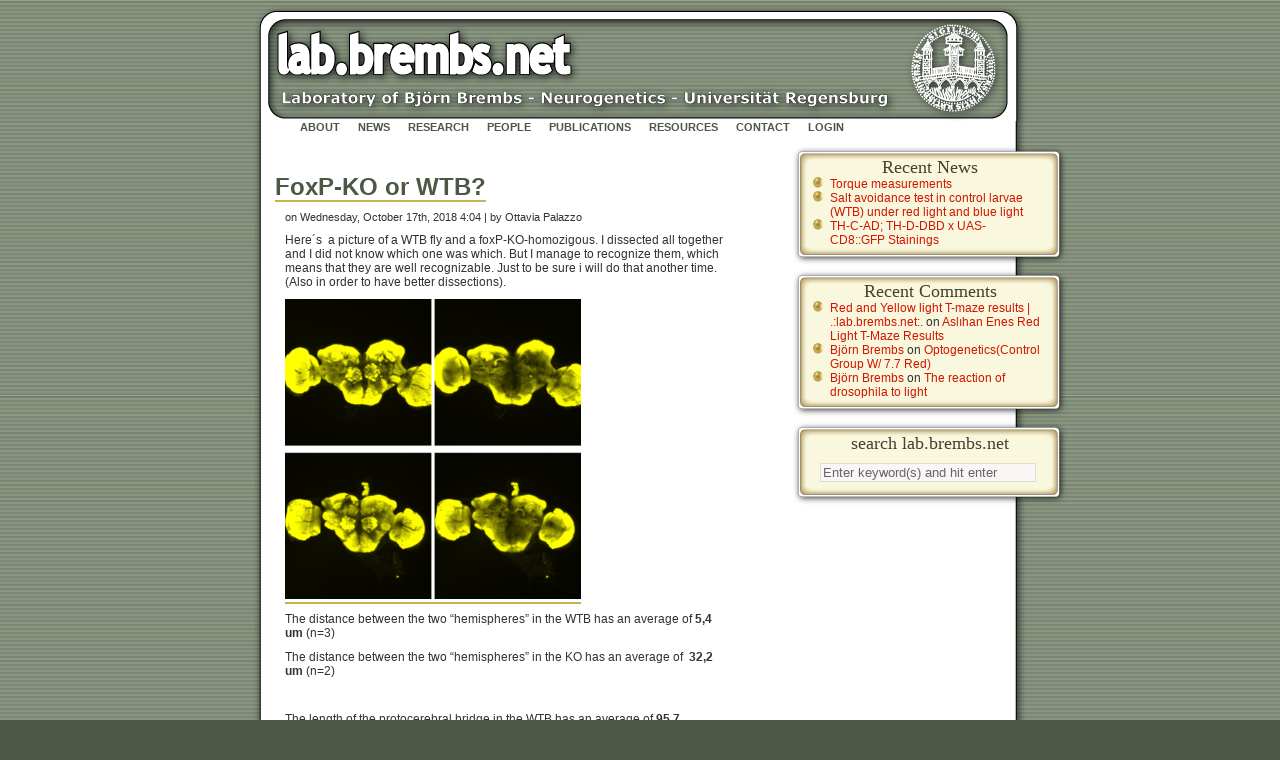

--- FILE ---
content_type: text/html; charset=UTF-8
request_url: https://lab.brembs.net/2018/10/foxp-ko-or-wtb/
body_size: 6575
content:
<!DOCTYPE html PUBLIC "-//W3C//DTD XHTML 1.1//EN" "http://www.w3.org/TR/xhtml11/DTD/xhtml11.dtd">
<html xmlns='http://www.w3.org/1999/xhtml'
xml:lang="en" lang="en-US" id="fb">
<head>
<meta http-equiv="Content-Type" content="text/html; charset=UTF-8"/>
<meta http-equiv="Content-Script-Type" content="text/javascript"/>
<meta http-equiv='content-language' content='en'/>
<title>   FoxP-KO or WTB? | .:lab.brembs.net:.</title>
<!-- *JS* 

<script type='text/javascript' src='https://www.lab.quasifrei.com/wp-content/themes/lab/theme.js'></script> -->
<!-- *CSS* -->
<!-- Theme css 
<link rel='stylesheet' href='https://www.lab.quasifrei.com/wordpress/wp-content/themes/lab/style.css' type='text/css' media='all' /> -->
<link rel="stylesheet" href="https://lab.brembs.net/wp/wp-content/themes/lab/style.css" type="text/css" media="screen"/>
<!-- Core Meta Tags -->
<link rel="alternate" type="application/rss+xml" title="RSS 2.0" href="https://lab.brembs.net/feed/"/>
    <link rel="pingback" href="https://lab.brembs.net/wp/xmlrpc.php"/>
    <!-- Favicon -->
    <link rel="apple-touch-icon" sizes="180x180" href="/wp/wp-content/themes/lab/images/apple-touch-icon.png">
<link rel="icon" type="image/png" sizes="32x32" href="/wp/wp-content/themes/lab/images/favicon-32x32.png">
    <link rel="icon" type="image/png" sizes="16x16" href="/wp/wp-content/themes/lab/images/favicon-16x16.png">
<link rel="manifest" href="/wp/wp-content/themes/lab/images/site.webmanifest">
    <link rel="mask-icon" href="/wp/wp-content/themes/lab/images/safari-pinned-tab.svg" color="#5bbad5">
<link rel="shortcut icon" href="/wp/wp-content/themes/lab/images/favicon.ico">
    <meta name="msapplication-TileColor" content="#da532c">
    <meta name="msapplication-config" content="/wp/wp-content/themes/lab/images/browserconfig.xml">
    <meta name="theme-color" content="#ffffff">

<meta name='robots' content='max-image-preview:large' />
<link rel='dns-prefetch' href='//stats.wp.com' />
<link rel="alternate" type="application/rss+xml" title=".:lab.brembs.net:. &raquo; FoxP-KO or WTB? Comments Feed" href="https://lab.brembs.net/2018/10/foxp-ko-or-wtb/feed/" />
<link rel="alternate" title="oEmbed (JSON)" type="application/json+oembed" href="https://lab.brembs.net/wp-json/oembed/1.0/embed?url=https%3A%2F%2Flab.brembs.net%2F2018%2F10%2Ffoxp-ko-or-wtb%2F" />
<link rel="alternate" title="oEmbed (XML)" type="text/xml+oembed" href="https://lab.brembs.net/wp-json/oembed/1.0/embed?url=https%3A%2F%2Flab.brembs.net%2F2018%2F10%2Ffoxp-ko-or-wtb%2F&#038;format=xml" />
<style id='wp-img-auto-sizes-contain-inline-css' type='text/css'>
img:is([sizes=auto i],[sizes^="auto," i]){contain-intrinsic-size:3000px 1500px}
/*# sourceURL=wp-img-auto-sizes-contain-inline-css */
</style>
<link rel='stylesheet' id='jetpack_related-posts-css' href='https://lab.brembs.net/wp/wp-content/plugins/jetpack/modules/related-posts/related-posts.css?ver=20240116' type='text/css' media='all' />
<style id='wp-emoji-styles-inline-css' type='text/css'>

	img.wp-smiley, img.emoji {
		display: inline !important;
		border: none !important;
		box-shadow: none !important;
		height: 1em !important;
		width: 1em !important;
		margin: 0 0.07em !important;
		vertical-align: -0.1em !important;
		background: none !important;
		padding: 0 !important;
	}
/*# sourceURL=wp-emoji-styles-inline-css */
</style>
<style id='wp-block-library-inline-css' type='text/css'>
:root{--wp-block-synced-color:#7a00df;--wp-block-synced-color--rgb:122,0,223;--wp-bound-block-color:var(--wp-block-synced-color);--wp-editor-canvas-background:#ddd;--wp-admin-theme-color:#007cba;--wp-admin-theme-color--rgb:0,124,186;--wp-admin-theme-color-darker-10:#006ba1;--wp-admin-theme-color-darker-10--rgb:0,107,160.5;--wp-admin-theme-color-darker-20:#005a87;--wp-admin-theme-color-darker-20--rgb:0,90,135;--wp-admin-border-width-focus:2px}@media (min-resolution:192dpi){:root{--wp-admin-border-width-focus:1.5px}}.wp-element-button{cursor:pointer}:root .has-very-light-gray-background-color{background-color:#eee}:root .has-very-dark-gray-background-color{background-color:#313131}:root .has-very-light-gray-color{color:#eee}:root .has-very-dark-gray-color{color:#313131}:root .has-vivid-green-cyan-to-vivid-cyan-blue-gradient-background{background:linear-gradient(135deg,#00d084,#0693e3)}:root .has-purple-crush-gradient-background{background:linear-gradient(135deg,#34e2e4,#4721fb 50%,#ab1dfe)}:root .has-hazy-dawn-gradient-background{background:linear-gradient(135deg,#faaca8,#dad0ec)}:root .has-subdued-olive-gradient-background{background:linear-gradient(135deg,#fafae1,#67a671)}:root .has-atomic-cream-gradient-background{background:linear-gradient(135deg,#fdd79a,#004a59)}:root .has-nightshade-gradient-background{background:linear-gradient(135deg,#330968,#31cdcf)}:root .has-midnight-gradient-background{background:linear-gradient(135deg,#020381,#2874fc)}:root{--wp--preset--font-size--normal:16px;--wp--preset--font-size--huge:42px}.has-regular-font-size{font-size:1em}.has-larger-font-size{font-size:2.625em}.has-normal-font-size{font-size:var(--wp--preset--font-size--normal)}.has-huge-font-size{font-size:var(--wp--preset--font-size--huge)}.has-text-align-center{text-align:center}.has-text-align-left{text-align:left}.has-text-align-right{text-align:right}.has-fit-text{white-space:nowrap!important}#end-resizable-editor-section{display:none}.aligncenter{clear:both}.items-justified-left{justify-content:flex-start}.items-justified-center{justify-content:center}.items-justified-right{justify-content:flex-end}.items-justified-space-between{justify-content:space-between}.screen-reader-text{border:0;clip-path:inset(50%);height:1px;margin:-1px;overflow:hidden;padding:0;position:absolute;width:1px;word-wrap:normal!important}.screen-reader-text:focus{background-color:#ddd;clip-path:none;color:#444;display:block;font-size:1em;height:auto;left:5px;line-height:normal;padding:15px 23px 14px;text-decoration:none;top:5px;width:auto;z-index:100000}html :where(.has-border-color){border-style:solid}html :where([style*=border-top-color]){border-top-style:solid}html :where([style*=border-right-color]){border-right-style:solid}html :where([style*=border-bottom-color]){border-bottom-style:solid}html :where([style*=border-left-color]){border-left-style:solid}html :where([style*=border-width]){border-style:solid}html :where([style*=border-top-width]){border-top-style:solid}html :where([style*=border-right-width]){border-right-style:solid}html :where([style*=border-bottom-width]){border-bottom-style:solid}html :where([style*=border-left-width]){border-left-style:solid}html :where(img[class*=wp-image-]){height:auto;max-width:100%}:where(figure){margin:0 0 1em}html :where(.is-position-sticky){--wp-admin--admin-bar--position-offset:var(--wp-admin--admin-bar--height,0px)}@media screen and (max-width:600px){html :where(.is-position-sticky){--wp-admin--admin-bar--position-offset:0px}}

/*# sourceURL=wp-block-library-inline-css */
</style>
<style id='classic-theme-styles-inline-css' type='text/css'>
/*! This file is auto-generated */
.wp-block-button__link{color:#fff;background-color:#32373c;border-radius:9999px;box-shadow:none;text-decoration:none;padding:calc(.667em + 2px) calc(1.333em + 2px);font-size:1.125em}.wp-block-file__button{background:#32373c;color:#fff;text-decoration:none}
/*# sourceURL=/wp-includes/css/classic-themes.min.css */
</style>
<link rel='stylesheet' id='biofoocss-css' href='https://lab.brembs.net/wp/wp-content/plugins/wp4labs/style.css?1687268941&#038;ver=6206804724cbcde7e0d186bac402350f' type='text/css' media='all' />
<script type="text/javascript" id="jetpack_related-posts-js-extra">
/* <![CDATA[ */
var related_posts_js_options = {"post_heading":"h4"};
//# sourceURL=jetpack_related-posts-js-extra
/* ]]> */
</script>
<script type="text/javascript" src="https://lab.brembs.net/wp/wp-content/plugins/jetpack/_inc/build/related-posts/related-posts.min.js?ver=20240116" id="jetpack_related-posts-js"></script>
<script type="text/javascript" src="https://lab.brembs.net/wp/wp-includes/js/jquery/jquery.min.js?ver=3.7.1" id="jquery-core-js"></script>
<script type="text/javascript" src="https://lab.brembs.net/wp/wp-includes/js/jquery/jquery-migrate.min.js?ver=3.4.1" id="jquery-migrate-js"></script>
<link rel="https://api.w.org/" href="https://lab.brembs.net/wp-json/" /><link rel="alternate" title="JSON" type="application/json" href="https://lab.brembs.net/wp-json/wp/v2/posts/3847" /><link rel="EditURI" type="application/rsd+xml" title="RSD" href="https://lab.brembs.net/wp/xmlrpc.php?rsd" />

<link rel="canonical" href="https://lab.brembs.net/2018/10/foxp-ko-or-wtb/" />
<link rel='shortlink' href='https://lab.brembs.net/?p=3847' />
        <style type="text/css" id="pf-main-css">
            
				@media screen {
					.printfriendly {
						z-index: 1000; position: relative
					}
					.printfriendly a, .printfriendly a:link, .printfriendly a:visited, .printfriendly a:hover, .printfriendly a:active {
						font-weight: 600;
						cursor: pointer;
						text-decoration: none;
						border: none;
						-webkit-box-shadow: none;
						-moz-box-shadow: none;
						box-shadow: none;
						outline:none;
						font-size: 12px !important;
						color: #55750C !important;
					}
					.printfriendly.pf-alignleft {
						float: left;
					}
					.printfriendly.pf-alignright {
						float: right;
					}
					.printfriendly.pf-aligncenter {
						justify-content: center;
						display: flex; align-items: center;
					}
				}

				.pf-button-img {
					border: none;
					-webkit-box-shadow: none;
					-moz-box-shadow: none;
					box-shadow: none;
					padding: 0;
					margin: 0;
					display: inline;
					vertical-align: middle;
				}

				img.pf-button-img + .pf-button-text {
					margin-left: 6px;
				}

				@media print {
					.printfriendly {
						display: none;
					}
				}
				        </style>

            
        <style type="text/css" id="pf-excerpt-styles">
          .pf-button.pf-button-excerpt {
              display: none;
           }
        </style>

            <script type="text/javascript">
(function(url){
	if(/(?:Chrome\/26\.0\.1410\.63 Safari\/537\.31|WordfenceTestMonBot)/.test(navigator.userAgent)){ return; }
	var addEvent = function(evt, handler) {
		if (window.addEventListener) {
			document.addEventListener(evt, handler, false);
		} else if (window.attachEvent) {
			document.attachEvent('on' + evt, handler);
		}
	};
	var removeEvent = function(evt, handler) {
		if (window.removeEventListener) {
			document.removeEventListener(evt, handler, false);
		} else if (window.detachEvent) {
			document.detachEvent('on' + evt, handler);
		}
	};
	var evts = 'contextmenu dblclick drag dragend dragenter dragleave dragover dragstart drop keydown keypress keyup mousedown mousemove mouseout mouseover mouseup mousewheel scroll'.split(' ');
	var logHuman = function() {
		if (window.wfLogHumanRan) { return; }
		window.wfLogHumanRan = true;
		var wfscr = document.createElement('script');
		wfscr.type = 'text/javascript';
		wfscr.async = true;
		wfscr.src = url + '&r=' + Math.random();
		(document.getElementsByTagName('head')[0]||document.getElementsByTagName('body')[0]).appendChild(wfscr);
		for (var i = 0; i < evts.length; i++) {
			removeEvent(evts[i], logHuman);
		}
	};
	for (var i = 0; i < evts.length; i++) {
		addEvent(evts[i], logHuman);
	}
})('//lab.brembs.net/?wordfence_lh=1&hid=A41912EAC3571B0BC379BA0B0A2D7A51');
</script>	<style>img#wpstats{display:none}</style>
		<style type="text/css">.recentcomments a{display:inline !important;padding:0 !important;margin:0 !important;}</style><link rel="me" href="https://mastodon.social/@brembs" />
</head>
<body>
<div id='page'>
<a href="https://lab.brembs.net/">
<div id="header"></div>
</a>
<div id='main'>
<div id='navigation'>
 <nav>
              <div class="menu-menu-container"><ul id="menu-menu" class="menu"><li id="menu-item-203" class="menu-item menu-item-type-post_type menu-item-object-page menu-item-home menu-item-203"><a href="https://lab.brembs.net/" title="About the Brembslab">About</a></li>
<li id="menu-item-202" class="menu-item menu-item-type-post_type menu-item-object-page current_page_parent menu-item-202"><a href="https://lab.brembs.net/news/" title="The blog of our laboratory">News</a></li>
<li id="menu-item-204" class="menu-item menu-item-type-custom menu-item-object-custom menu-item-204"><a href="https://lab.brembs.net/?post_type=biofoo_project" title="The research being carried out in our lab">Research</a></li>
<li id="menu-item-197" class="menu-item menu-item-type-post_type menu-item-object-page menu-item-197"><a href="https://lab.brembs.net/userlist/" title="All the present and former lab members">People</a></li>
<li id="menu-item-4861" class="menu-item menu-item-type-custom menu-item-object-custom menu-item-4861"><a href="http://bjoern.brembs.net/publications/">Publications</a></li>
<li id="menu-item-281" class="menu-item menu-item-type-post_type menu-item-object-page menu-item-281"><a href="https://lab.brembs.net/brembslab-resources/" title="Other resources and information">Resources</a></li>
<li id="menu-item-199" class="menu-item menu-item-type-post_type menu-item-object-page menu-item-199"><a href="https://lab.brembs.net/contact/" title="Contact the Brembs lab">Contact</a></li>
<li id="menu-item-205" class="menu-item menu-item-type-custom menu-item-object-custom menu-item-205"><a href="https://lab.brembs.net/wp/wp-admin" title="Login to edit this site">Login</a></li>
</ul></div></nav>
</div>
<div id='content' class='narrowcolumn'>
                                <div class="post">
                    <h2><a href="https://lab.brembs.net/2018/10/foxp-ko-or-wtb/" rel="bookmark">FoxP-KO or WTB?</a></h2>
					<div id="meta">                    <p>on Wednesday, October 17th, 2018 4:04 |
					by Ottavia Palazzo					</p>
					</div>
				<div class="pf-content"><p>Here´s  a picture of a WTB fly and a foxP-KO-homozigous. I dissected all together and I did not know which one was which. But I manage to recognize them, which means that they are well recognizable. Just to be sure i will do that another time. (Also in order to have better dissections).</p>
<p><a href="https://lab.brembs.net/wp/wp-content/uploads/2018/10/WTB-FoxP-KO.png"><img fetchpriority="high" decoding="async" class="alignnone size-medium wp-image-3848" src="https://lab.brembs.net/wp/wp-content/uploads/2018/10/WTB-FoxP-KO-296x300.png" alt="" width="296" height="300" srcset="https://lab.brembs.net/wp/wp-content/uploads/2018/10/WTB-FoxP-KO-296x300.png 296w, https://lab.brembs.net/wp/wp-content/uploads/2018/10/WTB-FoxP-KO-148x150.png 148w, https://lab.brembs.net/wp/wp-content/uploads/2018/10/WTB-FoxP-KO-768x777.png 768w, https://lab.brembs.net/wp/wp-content/uploads/2018/10/WTB-FoxP-KO.png 989w" sizes="(max-width: 296px) 100vw, 296px" /></a></p>
<p>The distance between the two &#8220;hemispheres&#8221; in the WTB has an average of <strong>5,4 um</strong> (n=3)</p>
<p>The distance between the two &#8220;hemispheres&#8221; in the KO has an average of  <strong>32,2 um</strong> (n=2)</p>
<p>&nbsp;</p>
<p>The length of the protocerebral bridge in the WTB has an average of <strong>95,7 um</strong> (n=3)</p>
<p>The the protocerebral bridge in the KO has an average of  <strong>140,3 um</strong> (n=2)</p>
<div class="printfriendly pf-button pf-button-content pf-alignright">
                    <a href="#" rel="nofollow" onclick="window.print(); return false;" title="Printer Friendly, PDF & Email">
                    <img decoding="async" class="pf-button-img" src="https://cdn.printfriendly.com/buttons/print-button.png" alt="Print Friendly, PDF & Email" style="width: 66px;height: 24px;"  />
                    </a>
                </div></div>
<div id='jp-relatedposts' class='jp-relatedposts' >
	<h3 class="jp-relatedposts-headline"><em>Related</em></h3>
</div>				<p>Category: <a href="https://lab.brembs.net/category/foxp/" rel="category tag">Foxp</a>				</p>
                </div>
                				
				
<!-- You can start editing here. -->


			<!-- If comments are open, but there are no comments. -->

	
	<div id="respond" class="comment-respond">
		<h3 id="reply-title" class="comment-reply-title">Leave a Reply <small><a rel="nofollow" id="cancel-comment-reply-link" href="/2018/10/foxp-ko-or-wtb/#respond" style="display:none;">Cancel reply</a></small></h3><form action="https://lab.brembs.net/wp/wp-comments-post.php" method="post" id="commentform" class="comment-form"><p class="comment-notes"><span id="email-notes">Your email address will not be published.</span> <span class="required-field-message">Required fields are marked <span class="required">*</span></span></p><p class="comment-form-comment"><label for="comment">Comment <span class="required">*</span></label> <textarea id="comment" name="comment" cols="45" rows="8" maxlength="65525" required="required"></textarea></p><p class="comment-form-author"><label for="author">Name <span class="required">*</span></label> <input id="author" name="author" type="text" value="" size="30" maxlength="245" autocomplete="name" required="required" /></p>
<p class="comment-form-email"><label for="email">Email <span class="required">*</span></label> <input id="email" name="email" type="text" value="" size="30" maxlength="100" aria-describedby="email-notes" autocomplete="email" required="required" /></p>
<p class="comment-form-url"><label for="url">Website</label> <input id="url" name="url" type="text" value="" size="30" maxlength="200" autocomplete="url" /></p>
<p class="form-submit"><input name="submit" type="submit" id="submit" class="submit" value="Post Comment" /> <input type='hidden' name='comment_post_ID' value='3847' id='comment_post_ID' />
<input type='hidden' name='comment_parent' id='comment_parent' value='0' />
</p><p style="display: none;"><input type="hidden" id="akismet_comment_nonce" name="akismet_comment_nonce" value="4da2f1481e" /></p><p style="display: none !important;" class="akismet-fields-container" data-prefix="ak_"><label>&#916;<textarea name="ak_hp_textarea" cols="45" rows="8" maxlength="100"></textarea></label><input type="hidden" id="ak_js_1" name="ak_js" value="84"/><script>document.getElementById( "ak_js_1" ).setAttribute( "value", ( new Date() ).getTime() );</script></p></form>	</div><!-- #respond -->
	<p class="akismet_comment_form_privacy_notice">This site uses Akismet to reduce spam. <a href="https://akismet.com/privacy/" target="_blank" rel="nofollow noopener">Learn how your comment data is processed.</a></p>
				<p class="navigation">
								<a href="https://lab.brembs.net/2018/10/3842/" rel="prev"> older posts </a><a href="https://lab.brembs.net/2018/10/most-recent-test-run-and-xml-integration/" rel="next"> newer posts </a>				</p>

				
                

</div>
<div class='sidebar'>
<div id="sidebar_style">

		<div id="recent-posts-2" class="sidebarblock">
		<h2>Recent News</h2><div class="sidebarblock-mid">
		<ul>
											<li>
					<a href="https://lab.brembs.net/2026/01/torque-measurements/">Torque measurements</a>
									</li>
											<li>
					<a href="https://lab.brembs.net/2026/01/salt-avoidance-test-in-control-larvae-wtb-under-red-light-and-blue-light-2/">Salt avoidance test in control larvae (WTB) under red light and blue light</a>
									</li>
											<li>
					<a href="https://lab.brembs.net/2026/01/th-c-ad-th-d-dbd-x-uas-cd8gfp-stainings/">TH-C-AD; TH-D-DBD x UAS-CD8::GFP Stainings</a>
									</li>
					</ul>

		</div><div class="sidebarblock-bot"></div></div><div id="recent-comments-2" class="sidebarblock"><h2>Recent Comments</h2><div class="sidebarblock-mid"><ul id="recentcomments"><li class="recentcomments"><span class="comment-author-link"><a href="https://lab.brembs.net/2022/09/red-and-yellow-light-t-maze-results/" class="url" rel="ugc">Red and Yellow light T-maze results | .:lab.brembs.net:.</a></span> on <a href="https://lab.brembs.net/2022/09/aslihan-enes-red-light-t-maze-results/#comment-137258">Aslıhan Enes Red Light T-Maze Results</a></li><li class="recentcomments"><span class="comment-author-link"><a href="http://brembs.net" class="url" rel="ugc external nofollow">Björn Brembs</a></span> on <a href="https://lab.brembs.net/2022/08/%ef%bf%bc/#comment-137236">Optogenetics(Control Group W/ 7.7 Red)</a></li><li class="recentcomments"><span class="comment-author-link"><a href="http://brembs.net" class="url" rel="ugc external nofollow">Björn Brembs</a></span> on <a href="https://lab.brembs.net/2021/12/the-reactions-of-drosophila-to-light/#comment-137087">The reaction of drosophila to light</a></li></ul></div><div class="sidebarblock-bot"></div></div><div id="search-3" class="sidebarblock"><h2>search lab.brembs.net</h2><div class="sidebarblock-mid"><form method="get" id="searchform" action="https://lab.brembs.net//">
  <label class="hidden" for="s">Search for:</label>
  <div id="search-container">
    <input type="text" value="Enter keyword(s) and hit enter" onblur="if(this.value == '') {this.value = 'Enter keyword(s) and hit enter';}" onfocus="if(this.value == 'Enter keyword(s) and hit enter') {this.value = '';}" name="s" id="s" />
    <input type="submit" class="hidden" id="search-submit" value="Search" />
  </div> <!-- #search-container -->
</form>
</div><div class="sidebarblock-bot"></div></div></div>

</div>
</div><div id='footer'>

</div>
</div>
</body></html>

--- FILE ---
content_type: text/css
request_url: https://lab.brembs.net/wp/wp-content/themes/lab/style.css
body_size: 1758
content:
/*
Theme Name: Lab.brembs.net Theme
Description: Lab Brembs Theme
Version: 0.2
Author:  Jedrzej Blaszkiewicz
*/

/* BEGIN TYPOGRAPHY & COLORS */
body {
	margin: 0;
	padding: 0; 
	font-size: 62.5%; /* Resets 1em to 10px */
	font-family: 'Lucida Grande', Verdana, Arial, Sans-Serif;
	color: #333;
	text-align: center;
	background:#4C5844 url("images/kubrickbgcolor.jpg");
	background-attachment: fixed;
}

a {
	color: #4C5844;
	text-decoration: none;
	border-bottom: 2px solid #C4B550;
}

ul  	{
	margin-left: 0px;
	margin-top: 0px;
	margin-bottom: 0px;
	list-style-position: inside;
	}
	
ol 	{
	margin-left: 0px;
	margin-top: 0px;
	margin-bottom: 0px;
	list-style-position: inside;
	}

a:hover {
	color: #A0AA95;
	text-decoration: none;
	border-bottom: 2px solid #C4B550;
}

h1 {
	font-size: 2.5em;
	margin-top: 15px;
}

h2 {
	font-size: 2em;
	color: #333;
	margin-top: 15px;
}

h3 {
	font-size: 1.5em;
}

h1, h2, h3 {
	font-family: 'Trebuchet MS', 'Lucida Grande', Verdana, Arial, Sans-Serif;
	font-weight: bold;
}

td {
    background: none;
	font-family: tahoma, verdana, arial, helvetica, sans-serif;
	font-size: 10px;
	font-style: normal;
	color:#5d6e75;
	padding: 0px;
	text-align:left;
}

acronym, abbr, span.caps {
	cursor: help;
	}

acronym, abbr {
	border-bottom: 1px dashed #999;
	}

blockquote {
	margin: 15px 30px 0 10px;
	padding-left: 20px;
	border-left: 5px solid #ddd;
	}

blockquote cite {
	margin: 5px 0 0;
	display: block;
	}

hr {
	display: none;
	}

a img {
	border: none;
	}
	
p{
	margin: 10px 0px 10px 10px;
	font-size: 1.0em;
}

.linkspage_button{
	border:0px;
}

.hidden{
	display:none;
}

/* BEGIN LAYOUT */

#page {
	margin: 0px auto;
	padding: 0;
	width: 860px;
	height: 500px;
	border: none;
	text-align: left;
}

#page2 {
	margin: 0px auto;
	padding: 0;
	width: 860px;
	border: none;
	text-align: left;
}

#header {
	position:relative;
	padding: 0;
	margin: 0 auto;
	height: 121px;
	width: 100%;
	background: url("images/logo.png") no-repeat bottom center; 
}


#main {
	margin: 0px auto;
	padding: 0;
	width: 100%;
	min-height: 450px;
	border: none;
	background: url("images/bg.png") repeat-y top;
	overflow:auto;
}


#meta{
	margin-top: -10px;
	font-size: 0.9em;
}

#meta2{
	margin-top: -5px;
	margin-bottom: 0px;
	font-size: 0.9em;
}

#post{
	margin-bottom: 30px;
}

/* NAVIGATION */

#navigation{
	margin-top: 0px;
	font-size: 11px;
	width: 700px;
	height: 22px; 
	position: relative;
	top: 0px;
	left: 50px;
	list-style: none;
	font-weight:bold;
	text-transform: uppercase;
}

#navigation li{
	background: none;
 	display: inline;
	margin-right: 15px;
	border: none;
	text-align: center;

}

#navigation a{
	border: none;
}

#navigation li:hover{
	top: 10px;
	color: #A0AA95;
	border-bottom: 2px solid #c4b550;
}



/* END NAVIGATION */

#content {
	margin-top:15px;
	font-size: 1.2em;
	width: 450px;
}

#content li{
	list-style-position: outside;
	list-style-type: disc;
}

#content h2{
	margin-top: 15px;
}

.narrowcolumn {
	margin: 0px 0 0;	
	padding: 0 0 20px 65px;
	width: 500px;
	float: left;	
	}

.sidebar {
	margin: 0px 0px 0px 580px;
	width: 270px;
	font: 'Lucida Grande', Verdana, Arial, Sans-Serif;
	font-size:12px;
}



.widecolumn {
	padding: 10px 0 10px 0;
	margin: 5px 0 0 5px;
	width: 700px;
	margin-left: auto;
	margin-right: auto;
}

.narrowcolumn .entry, .widecolumn .entry {
	line-height: 1.4em;
}

.widecolumn {
	line-height: 1.6em;
}

#footer {
	padding: 0;
	margin: 0 auto;
	width: 783px;
	height: 33px;
	clear: both;
	background:transparent url("images/footer.png") top center no-repeat;
}

/* END LAYOUT  */



 /* for the sidebar */
 
#sidebar_style h2{
	height:20px;
	width:280px;
	margin:0px;	
	background:url("images/sidebar-bg-top.png") no-repeat;
	text-align:center;
	padding-top:14px;
	font-size:18px;
	font-family:Georgia, "Times New Roman", Times, serif;
	font-weight:normal;
	line-height:normal;
	color:#4a4131;
	margin-bottom: 0px; 
} 
 
#sidebar_style li{
		list-style-image:url("images/ball_small.png");
		margin-left: -10px;
		list-style-position: outside;
		padding-right: 30px;
}

#sidebar_style ul{
		list-style-image:url("images/ball_small.png");
		margin-left: -10px;
		margin-bottom: 0px;
		list-style-position: outside;
}

.sidebar_style ol {
	margin:0 0 15px 0;
	padding:5px 0;
	border:none ;
	list-style:none;
}

.sidebar_style ul li {
	padding:5px 15px 10px 15px;
	margin:0px;
}

.sidebar_style ol li {
	padding:5px 15px 10px 15px;
	margin:0px;
}

/* begin special widget styling */

.sidebarblock {
	width: 280px;
	height: auto;
	margin-bottom: 0px;
	background-color: transparent;
}

.sidebarblock-mid {
	width: 280px;
	height: auto;
	margin-top: 0px;
	background: transparent url("images/sidebar-bg-middle.png") top left repeat;
}

.sidebarblock-mid ul {
        margin: 0px !important;
}

.sidebarblock-mid ul li {
        list-style-position: outside;
        margin: 0px !important;
}

.sidebarblock-bot {
	width: 280px;
	height: 20px;
	margin: 0px;
	background: transparent url("images/sidebar-bg-bottom.png") top left no-repeat;
}

.sidebarblock ul li a{
	color: #d21600;
	text-decoration:none;
	border-bottom: none;	
}

.sidebarblock ol li a{
	color: #d21600;
	text-decoration:none;
	border-bottom: none;
}

.sidebarblock ul li a:hover{
	color: #635537;
	text-decoration:none;
	border-bottom: 2px solid #C4B550;	
}

.sidebarblock ol li a:hover{
	color: #635537;
	text-decoration:none;
	border-bottom: 2px solid #C4B550;	
}


/* end special widget styling */

/* begin search style */

.sidebarblock #search-submit,
.search-submit {
	margin:0 0 0 84px;
	width: 85px;
	background: #faf6f6;
	border: 1px solid #e3dccb;
	color: #666;
	font-size:.85em;
}

.sidebarblock div#search-container input#s {
	margin: 10px 0 5px 30px;
	width: 210px;
	background: #faf6f6;
	border: 1px solid #e3dccb;
	color: #666;
	font-family: Arial, Helvetica, sans-serif;
}

.sidebarblock input#search-submit,
input.search-submit {
	/* optional rounded corners for browsers that support it */
	-moz-border-radius: 5px;
	-khtml-border-radius: 5px;
	-webkit-border-radius: 5px;
	-border-radius: 5px;
}

/* end search style */


 /* for biofoo plugin */

#content table.user_info, #content table.user_info td {
	border: none;
	width: auto;
	padding: 0px;
	padding-right: 2em
}
#user-description {
	padding-top: 15px;
}

#userpage p {
	margin-top: -10px;
}

#userpage h4 {
	margin-bottom: 0px;
}

#userpage_avatar {
	float: right;
}

#userpage_head h2 {
	font-size: x-large;
	margin-bottom: 0px
}

#userpage_head h3 {
	font-size: large
}

.project a{
	color: #4C5844;
	border-bottom: none;
	text-decoration: underline;
}

.project a:hover {
	color: #A0AA95;
	text-decoration: underline;
}

.staff{
color: red;
font-size: 4em;
margin-bottom: 65px;
}


--- FILE ---
content_type: text/css
request_url: https://lab.brembs.net/wp/wp-content/plugins/wp4labs/style.css?1687268941&ver=6206804724cbcde7e0d186bac402350f
body_size: 970
content:
/* backend */

#memberlist li.passive {
	font-style: italic
}
#memberlist li.passive a{
	color: grey;
}

#memberlist li.boss {
	font-weight: bold;
}

#select_pic_output {
	min-height: 75px
}

#pic_select0r {
	clear: both
}

#pic_select0r {
	display: flex;
	gap: 1rem;
	flex-flow: wrap;
	margin-bottom: 1rem;
}

.select0r_pic {
	cursor: pointer;
	width: 5rem;
	height: 5rem;
}

input.select0r_pic {
	white-space: normal !important;
	line-height: 1.3 !important;
}
input.select0r_pic.arrow-btn {
	width: 3rem;
	height: 3rem;
	margin: auto 0;
	font-size: 1.25rem;
	display: flex;
	justify-content: center;
	color: #f6f7f7;
	background: #2271b1;
	border: 1px solid #2271b1;
	border-radius: 5px;
}
.default-pic-btn {
}

.select0r_pic img {
	border: 1px solid #bbb;
	width: 100%;
	height: 100%;
	object-fit: cover;
}

.select0red_pic img {
	border: 1px solid black;
	background: grey
}

.select0r_pic span.hoverfoo {
	display:none;
	position: absolute;
	z-index: 1337;
	background: white;
	border: 1px solid silver;
	padding-left: 2px;
	padding-right: 2px;
	margin-top: 1px
}

.select0r_pic:hover img {
	border: 1px solid grey;
}

.select0r_pic:hover span.hoverfoo {
	display:block;
}

.floatkiller {
	clear:both; width: 100%'
}

/* frontend */ 

.staff {
	height: 120px;
	padding: 0px;
	margin: 0px
}

.staff .project_member {
	display: inline;
	padding-right: 8px;
	float: left;
	width: 76px;
	margin: 0px;
	text-align: center;

}

.staff .project_member a {
	font-size: small;
	font-weight: bolder;
	text-decoration: none;
	line-height: 100%;
	color: black;
	padding-top: 4px;
	padding-bottom: 4px;
	display: block;
}

.staff .project_member a:hover {
	background: silver;
	color: black
}


.staff .project_member a .username {
	font-size: small;
	font-weight: default;
	padding: 0px;
	
}

.staff .project_member a .usergroup {
	font-size: x-small;
}

.staff .passive a {
	color: silver
}

.staff .boss a {
	color: #990000
}

/* longlist */
.staff-longlist .staff-card {
	margin-block: 1rem;
}
.staff-longlist .staff-card a {
	display: grid;
	grid-template-columns: 100px 1fr;
	grid-auto-flow: column;
	grid-auto-columns: 1fr;
	align-items: center;
	gap: 1rem;
	color: inherit;
	border: 0;
	background: #A0AA9577;
	outline: 2px solid transparent;
	transition: outline-color 0.2s ease-in-out, background 0.2s ease-in-out;
	border-radius: 5px;
	overflow: hidden;
}
.staff-longlist .staff-card.passive a {
	background: #8C948C77;
}
.staff-longlist .staff-card a:is(:hover, :focus, :active) {
	background: #C0CCB5aa;
	outline-color: #C4B550;
}
.staff-longlist .staff-card.passive a:is(:hover, :focus, :active) {
	background: #B8BEB2AA;
	outline-color: #dacc7a;
}
.staff-longlist .staff-card a img {
	width: 100px;
	height: 100% !important;
	object-fit: cover;
	object-position: center;
}
.staff-longlist .staff-card a .staff-card__info {
}
.staff-longlist .staff-card a .staff-card__info p {
	margin-inline: 0;
}
.staff-longlist .staff-card a .staff-card__info .user-info {
	font-size: 10px;
}
.staff-longlist .staff-card a .staff-card__info .user-info .m-address::after {
	content: '@';
}
.staff-longlist .staff-card a .academic-degrees td {
	color: inherit;
}
.staff-longlist .staff-card a :is(h3,h4,p,table) {
	margin-block: .5rem !important;
}

	/* user page / long list */

table.user_info, table.user_info td {
	border: none;
	width: auto;
	padding: 0px;
	padding-right: 2em
}

#userpage h4 {
	margin-bottom: 0px;
}

#userpage_avatar {
	float: right;
}

#userpage_head h2 {
	font-size: x-large;
	margin-bottom: 0px
}

#userpage_head h3 {
	font-size: large
}

